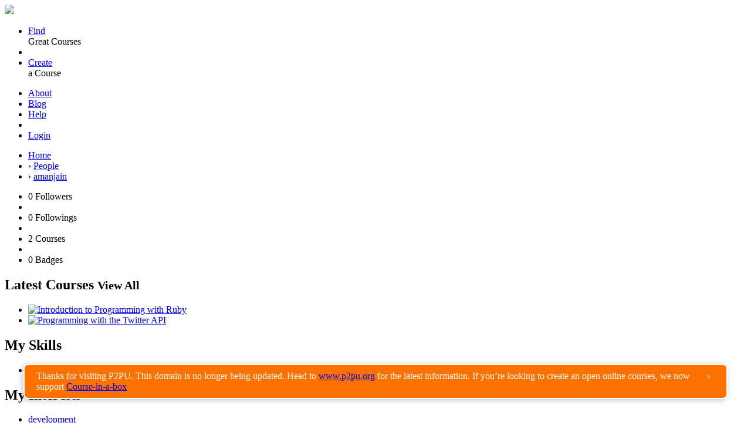

--- FILE ---
content_type: text/html; charset=utf-8
request_url: https://courses.p2pu.org/en/amanjain/
body_size: 16268
content:




<!doctype html>
<!--[if lt IE 7 ]> <html lang="en" class="no-js ie6"> <![endif]-->
<!--[if IE 7 ]>    <html lang="en" class="no-js ie7"> <![endif]-->
<!--[if IE 8 ]>    <html lang="en" class="no-js ie8"> <![endif]-->
<!--[if IE 9 ]>    <html lang="en" class="no-js ie9"> <![endif]-->
<!--[if (gt IE 9)|!(IE)]><!--> <html lang="en" class="no-js"> <!--<![endif]-->
<head>
  <script type="text/javascript">var _sf_startpt=(new Date()).getTime()</script>
  <meta charset="utf-8">
  <!--[if IE]><meta content='IE=8' http-equiv='X-UA-Compatible'/><![endif]-->

  <title>P2PU | amanjain</title>
  <meta name="description" content="Learning for everyone, by everyone, about almost anything.">
  <meta name="author" content="p2pu">

  <meta name="viewport" content="width=device-width, initial-scale=1.0">
  <link rel="shortcut icon" href="/static/images/favicon.ico">
  <link rel="apple-touch-icon" href="/static/images/apple-touch-icon.png">

  <!-- Arvo font from google font api -->
  <link href='https://fonts.googleapis.com/css?family=Arvo:regular,italic,bold,bolditalic' rel='stylesheet' type='text/css'>
  <link href="https://ajax.googleapis.com/ajax/libs/jqueryui/1.9.1/themes/base/jquery-ui.css" rel="stylesheet" type="text/css"/>
  <link rel="stylesheet" href="/static/css/jcarousel/tango/skin.css">

  <link rel="stylesheet" href="/static/css/overrides.css">
  <script src="/static/js/libs/jquery-1.8.2.min.js"></script>
  <script src="/static/js/bootstrap.min.js"></script>
  <script src="/static/js/trunk8.js"></script>
  
  <link rel="stylesheet" type="text/css" href="/static/css/jquery.fancybox-1.3.4.css" media="screen" />
  <link rel="stylesheet" href="/static/js/libs/jquery.ui.spinner/ui.spinner.css">
  <link rel="stylesheet" href="/static/css/lernanta-activity.css?v=1">
  <script src="/static/js/libs/modernizr-1.6.min.js"></script>
  <script src="/static/ckeditor/ckeditor/ckeditor.js"></script>
  
<link rel="profile" href="http://microformats.org/profile/hcard" />

</head>
<body id="user_profile" class=".body" itemscope itemtype="http://schema.org/WebPage">



<div class="navbar">
  <div class="navbar-inner">
    <div class="container">

      <!-- .btn-navbar is used as the toggle for collapsed navbar content -->
      <a class="btn btn-navbar" data-toggle="collapse" data-target=".nav-collapse">
        <span class="icon-bar"></span>
        <span class="icon-bar"></span>
        <span class="icon-bar"></span>
      </a>

      <!-- Be sure to leave the brand out there if you want it shown -->
      <a class="brand" href="/en/">
        <img src="/static/images/logo.png" />
      </a>
      <!-- Everything you want hidden at 940px or less, place within here -->
      <div class="nav-collapse collapse">
        <ul class="nav">
          <li class="left-link">
            <a href="/en/groups/list/community/">Find</a>
            <div class="navbar-custom-header-text">Great Courses</div>
          </li>
          <li class="divider-vertical"></li>
          <li class="left-link">
            <a class="make-blue" href="/en/courses/create/">Create</a>
            <div class="navbar-custom-header-text">a Course</div>
          </li>
        </ul>
        <div class="navbar-search nav-google-search">
            <span id="cse-search-form" class="" action>
              <!-- This will apply the updated styles to the search -->
              <!-- bar. Google doesn't let you white label the box.  -->
              <!-- <input type="text" class="search-query" placeholder="web design" /> -->
              <!-- <i class="icon-search"></i> -->
            </span>
        </div>

     
            <ul class="nav pull-right right-links">
              <li ><a class="right-link-1" href="http://info.p2pu.org/about" target="_blank">About</a></li>
              <li ><a class="right-link-2" href="http://info.p2pu.org" target="_blank">Blog</a></li>
              <li><a class="right-link-2" href="http://community.p2pu.org/t/user-support-help-p2pu-org/18" id="help-link" target="_blank">Help</a></li>
              <li class="divider-vertical right-divider"></li>
              <li><a class="right-link-3" href="/en/login/">Login</a></li>
            </ul>	
          

        

      </div> 

    </div>
  </div>
</div>

<div class="container breadcrumb-box">
  <div class="row-fluid">
	<div class="span12">
      <ul class="breadcrumb"> 
        <li><a href="/en/groups/list/community/">Home</a></li>
        
  <li><span class="divider">&rsaquo;</span>
  <a href="/en/people/">People</a></li>
  <li><span class="divider">&rsaquo;</span>
  <a href="/en/amanjain/">amanjain</a></li>

        <span id="breadcrumbs-actions" class="pull-right">
          
  

        </span>
      </ul>
	  
	</div>
  </div>
</div>





    <div class="container body">
      
      

<div class="row-fluid">
  <div class="span9">
    <div class="well">
      
<div class="profile-wrapper">
  <div class="profile-top">

    <div class="row-fluid">
    <div class="span12">
    <div class="detailed-info">
    <ul class="">
      <li><a><span class="number">0</span>
      <span class="title">Followers</span></a></li>
      <li class="divider-vertical"></li>
      <li><a><span class="number">0</span>
      <span class="title">Followings</span></a></li>
      <li class="divider-vertical"></li>
      <li><a><span class="number">2</span>
      <span class="title">Courses</span></a></li>
      <li class="divider-vertical"></li>
      <li><a><span class="number">0</span> <span class="title">Badges</span></a></li>
    </ul>
    </div>
    </div>
    </div>
    
    <div class="row-fluid">
    <div class="profile-courses">
      <h2>Latest Courses <small><a class="show-all-courses">View All</a></small></h2>
      <ul>
        
        
          <li>
  <a href="/en/groups/learn-ruby/" title="Introduction to Programming with Ruby (participating)">
    
      <img src="/media/images/projects/1/8f5b2248681afd6277a231c4ddf8e87c.jpg" width="150" height="93" alt="Introduction to Programming with Ruby"/>
    
  </a>
</li>

        
          <li>
  <a href="/en/groups/programming-101/" title="Programming with the Twitter API (participating)">
    
      <img src="/media/images/projects/1/29d2ce76383de171a31102f648918517.jpg" width="150" height="93" alt="Programming with the Twitter API"/>
    
  </a>
</li>

        
        
        
          
      </ul>
    </div>
    </div>
    

    
    <div class="row-fluid">
    <div class="profile-interests">
      
      <h2>My Skills</h2>
      <ul class="tags skills">
        
          <li>
            <a href="/en/people/tag/javascript_1/" title="View more with skills in javascript">
                javascript
            </a>
          </li>
        
      </ul>
      
      
      <h2>My Interests</h2>
      <ul class="tags interests">
        
          <li>
            <a href="/en/people/tag/development_1/" title="View more interested in development">
              development
            </a>
          </li>
        
          <li>
            <a href="/en/people/tag/web/" title="View more interested in web">
              web
            </a>
          </li>
        
      </ul>
      
      
      <h2>What I want to learn more about</h2>
      <ul class="tags interests">
        
          <li>
            <a href="/en/people/tag/python_2/" title="View more interested in learning more about python">
              python
            </a>
          </li>
        
          <li>
            <a href="/en/people/tag/ruby-on-rails_1/" title="View more interested in learning more about ruby on rails">
              ruby on rails
            </a>
          </li>
        
      </ul>
      
    </div>
    </div>
  </div>
</div>

    </div>
  </div>
  <div class="span3">
    



<div id="sidebar" class="well">


  <div class="row-fluid">
    <img class="member-picture" src="/media/images/profiles/61/b2da6fc6da0972b130e653aa3937734a.jpg" height="240" width="240" alt="sixthsenzer">
    <div class="member-details add-top-margin-15">
      <h1 class="member-name"><span class="fn">sixthsenzer</span></h1>
    </div> 

    

      <div class="row-fluid member-bio">
        <p>
	I am a new IT graduate, who is on his way to learn new languages. Since i'm a newbie, i need all you xpert peeps support. Lets come together and build.</p>
      </div>

      
      <div class="row-fluid">
        <dl class="member-location">
          <dt>Lives in</dt> 
          <dd class="adr">Alwar India</dd>
        </dl>  
      </div>
      

      

    
  </div> <!-- /.vcard -->

  

</div> <!-- /#sidebar -->

  </div>
</div>


    </div>

    


  <br style="clear: both;">

<footer class="schools">
  

<div class="container footer-schools">
  <h5>P2PU Schools:</h5>
  <div class="row-fluid center-content">
  <div class="span12">
  
    <div class="school-small-icon school-of-social-innovation-small-icon">
      <a href="/en/schools/school-of-social-innovation/" title="School of Social Innovation">
        
          <img src="/media/images/schools/1/e84b64b553a5573b47e90aacf5a81da7_1.png" width="41" height="50" alt="School of Social Innovation"/>
        
        <p>SOCIAL INNOVATION</p>
      </a>
    </div>
  
    <div class="school-small-icon school-of-the-mathematical-future-small-icon">
      <a href="/en/schools/school-of-the-mathematical-future/" title="School of the Mathematical Future">
        
          <img src="/media/images/schools/1/0bcfff4d1ca81d89b4073cf35a3c0a67_1.png" width="41" height="50" alt="School of the Mathematical Future"/>
        
        <p>MATHEMATICAL FUTURE</p>
      </a>
    </div>
  
    <div class="school-small-icon school-of-webcraft-small-icon">
      <a href="/en/schools/school-of-webcraft/" title="School of Webcraft">
        
          <img src="/media/images/schools/1/d95659e3e004c1ae60baf02b00b5cd9c_1.png" width="41" height="50" alt="School of Webcraft"/>
        
        <p>WEBCRAFT</p>
      </a>
    </div>
  
    <div class="school-small-icon school-of-ed-pilot-small-icon">
      <a href="/en/schools/school-of-ed-pilot/" title="School of Ed">
        
          <img src="/media/images/schools/1/1158ea7f5709376a7cb4a6bae056f49b_1.png" width="41" height="50" alt="School of Ed"/>
        
        <p>SCHOOL OF EDUCATION</p>
      </a>
    </div>
  
    <div class="school-small-icon school-of-open-small-icon">
      <a href="/en/schools/school-of-open/" title="School of Open">
        
          <img src="/media/images/schools/1/8450ec21dc912ed68b96d4839e3cd362_1.png" width="41" height="50" alt="School of Open"/>
        
        <p>SCHOOL OF OPEN</p>
      </a>
    </div>
  
  </div>
  </div>
</div>

</footer>

<footer>
  <div class="container">
    <div class="custom-footer">
	  <div class="row-fluid">
	    <div class="span12">
          <div class="span4">
            <h1>What is P2PU?</h1>
            <p>The Peer 2 Peer University is a grassroots open education project that organizes learning outside of institutional walls and gives learners recognition for their achievements. P2PU creates a model for lifelong learning alongside traditional formal higher education. Leveraging the internet and educational materials openly available online, P2PU enables high-quality low-cost education opportunities.</p>
          </div>
		  <div class="span4">  
            <h1>Connect With Us</h1>
            <ul class="connect-links">
              <hr />
			  <li><a href="http://www.facebook.com/P2PUniversity" target="_blank">Facebook<img src="/static/images/facebook-new.png" width="9px" height="16px" alt="F" /></a></li>
			  <hr />
		      <li><a href="http://twitter.com/p2pu" target="_blank">Twitter<img src="/static/images/twitter-new.png" width="19px" height="16px" alt="T" /></a></li>
			  <hr />
		      <li><a href="http://info.p2pu.org/get-involved/" target="_blank">Get Involved</a></li>
			  <hr />
              <li><a href="http://info.p2pu.org/" target="_blank">Blog</a></li>
			  <hr />
              <li><a href="http://info.p2pu.org/contact/" target="_blank">Send us an email</a></li>
            </ul>
          </div>
	      <div class="span4">
            <h1>Some of Our Supporters</h1>
            <a href="http://www.hewlett.org/" target="_blank"><img class="supporter-image" src="/static/images/footer-hewlett.png" height="64" width="353" alt="William and Flora Hewlett Foundation"></a>
            <a href="http://www.shuttleworthfoundation.org/" target="_blank"><img class="supporter-image" src="/static/images/footer-shuttleworth.png" height="64" width="353" alt="Shuttleworth Foundation"></a>
		    <a class="align-supporter-link-right" href="http://info.p2pu.org/about/org/" target="_blank">View all of our supporters</a>
		  </div>
	    </div>
	  </div>
	  <hr />
	  <div class="row-fluid">
	    <div class="span12">
		  <div class="span4">
			<div class="language-box">
			  <table class="table">
				<tbody>
				  <tr>
						<td>
						  <img src="/static/images/globe-icon-new.png" height="22px" width="20px" alt="globe icon">
						</td>
						<td>
		          <ul>
                  <li><a href="/en/">English</a></li>
			            <li><a href="/nl/">Nederlands</a></li>
			            <li><a href="/zh-CN/">中文</a></li>
		          </ul>
		          <ul>
                  <li><a href="/es/">Español</a></li>
                  <li><a href="/sv/">Svenska</a></li>
                  <li><a href="/he/">עברית</a></li>
		          </ul>
              <ul>
                  <li><a href="/ko/">한국의</a></li>
                  <li><a href="https://github.com/p2pu/lernanta/wiki/Translating-Lernanta">(more)</a></li>
              </ul>
						</td>
				  </tr>
				</tbody>
			  </table>
			</div>
		  </div>
		  <div class="span6">
			<div class="info-links-box">
	          <ul>
	            <li><a href="http://community.p2pu.org/t/user-support-help-p2pu-org/18"><span>Help</span></a></li>
	            <li><a href="http://info.p2pu.org/about/" target="_blank">About P2PU</a></li>
	            <li><a href="http://community.p2pu.org" target="_blank">Forum</a></li>
	            <li><a href="http://community.p2pu.org/t/user-support-help-p2pu-org/18" target="_blank">Found a Bug?</a></li>
	          </ul>
			  <ul>
			    <li><a href="http://creativecommons.org/licenses/by-sa/3.0/" rel="license" target="_blank">Creative Commons</a></li>
                <li><a href="/en/pages/license/">Share-Alike</a></li>
                <li><a href="/en/pages/privacy/">Privacy Guidelines</a></li>
                <li><a href="/en/pages/terms-of-use/">Terms of Use</a></li>
              </ul>
            </div>
		  </div>
		  <div class="span2 pull-right">
		    <img class="cc-icons-image" src="/static/images/cc-icons.png" height="44" width="162" alt="CC Icons" />
		  </div>
	    </div>
	  </div>
    </div>
  </div>
</footer>





  <script src="/static/js/libs/jquery-ui-1.9.1.custom.min.js"></script>
  <script src="/static/js/libs/jquery.tmpl.min.js"></script>
  <script src="/static/js/libs/jquery.ajaxupload.js"></script>
  <script src="/static/js/libs/history.js/scripts/bundled/html5/jquery.history.js"></script>
  <script src="/static/js/libs/jquery.jcarousel.min.js"></script>
  <script src="/static/js/libs/jquery.ui.spinner/ui.spinner.min.js"></script>
  <script src="/static/js/libs/prettify/prettify.js"></script>
  <script src="/static/js/fancybox/jquery.fancybox-1.3.4.pack.js"></script>
  <script src="/static/js/libs/ASCIIMathML.js"></script>


  

  <script src="https://www.p2pu.org/assets/js/deprecated-header.js"></script>
  
  <!-- scripts concatenated and minified via ant build script-->
  <script src="/static/js/plugins.js"></script>
  <script type="text/javascript" src="/static/js/libs/farbtastic/src/farbtastic.js"></script>
  <script src="/static/js/libs/jquery.ui.datepicker-en.js"></script>
  <script src="/static/js/script.js"></script>
  <script src="/static/js/script-en.js"></script>
  <!-- end concatenated and minified scripts-->

  <!-- Google tag (gtag.js) -->
<script async src="https://www.googletagmanager.com/gtag/js?id=G-0FF5XL869B"></script>
<script>
  window.dataLayer = window.dataLayer || [];
  function gtag(){dataLayer.push(arguments);}
  gtag('js', new Date());

  gtag('config', 'G-0FF5XL869B');
</script>


</body>
</html>
